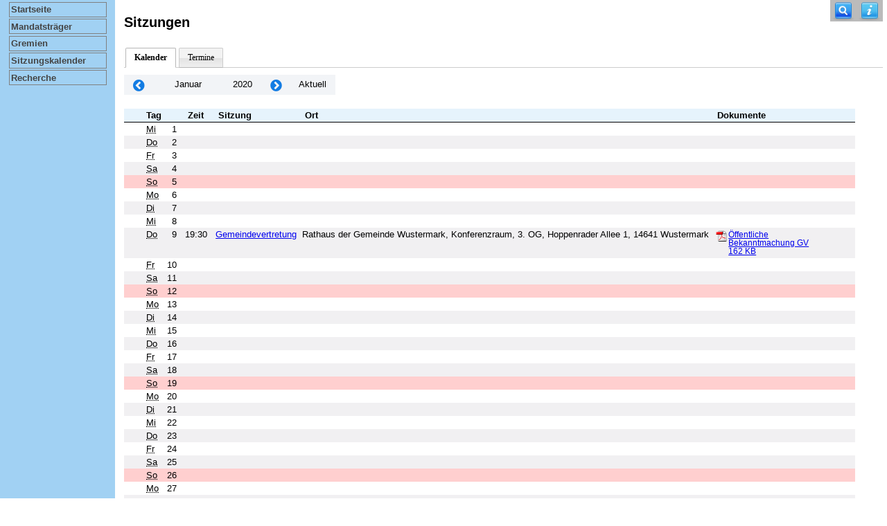

--- FILE ---
content_type: text/html; charset=UTF-8
request_url: https://ratsinfo.wustermark.de/si0040.php?__cjahr=2020&__cmonat=1&__canz=1&__cselect=0
body_size: 26917
content:
<!DOCTYPE HTML PUBLIC "-//W3C//DTD HTML 4.01 Transitional//EN" "http://www.w3.org/TR/html4/loose.dtd"><html lang="de"><head><meta http-equiv="Expires" content="Mon, 26 Jul 1997 05:00:00"><meta http-equiv="cache-control" content="no-cache"><meta http-equiv="content-type" content="text/html; charset=UTF-8"><meta http-equiv="description" content="Diese Seite enth&auml;lt eine kalendarische &Uuml;bersicht der Sitzungstermine f&uuml;r einen Monat."><meta http-equiv="content-language" content="de"><meta name="Generator" content="Somacos GmbH & Co. KG,http://www.somacos.de, SessionNet Version 4.7.4 bi (Layout 3)"><meta name="sessionnet" content="1"><link 
 id="smcglobalstyles3" rel="stylesheet" type="text/css" media="screen" href="css/styles3.css"><link 
 id="smcglobalstylesp" rel="stylesheet" type="text/css" media="screen" href="css/stylesp.css"><link 
 id="smcglobalstyles" rel="stylesheet" type="text/css" media="screen" href="css/styles.css"><link 
 id="smcglobalstylesvh" rel="stylesheet" type="text/css" media="screen" href="css/stylesv.css"><link 
 id="smcglobalstylesfont1" rel="stylesheet" type="text/css" media="screen" href="ext/font-awesome/css/font-awesome.min.css"><link 
 id="smcglobalstylesuser" rel="stylesheet" type="text/css" media="screen" href="css/_styles.css"><link 
 id="smcglobalstylesx" rel="stylesheet" type="text/css" media="screen" href="css/stylesx.css"><link 
 id="smcglobalprintstyles" rel="stylesheet" type="text/css" media="print" href="css/printstyles.css"><link 
 id="smcglobalprintstylesuser" rel="stylesheet" type="text/css" media="print" href="css/_printstyles.css"><link rel="shortcut icon" href="im/browser.ico" type="image/x-icon"><link rel="apple-touch-icon" href="im/somacos57.png" ><link rel="help" href="yhelp1.php" title="Hilfe" ><link rel="start" href="infobi.php" title="Startseite" ><title>Sitzungen</title>
<script type="text/javascript">var smcGLOBAL_FUNCTION_STATUS_LOGON = 1;var smcStatus_Logon = false;</script>
<script type="text/javascript" src="js/smcjquery_min.js"></script><script type="text/javascript" src="yjavascript.js"></script><script type="text/javascript" src="js/smcmvc1.js"></script><script type="text/javascript" src="shopjavascript.js"></script>
</head><body class="smc_body" ><div id="smclayout" class="smclayout smc_page_si0040_layout"><!-- start smclayout --><a name="top"></a><!-- Start smcnavigation --><div id="smcnavigation" title="Die Navigation enth&auml;lt Verweise zu den grundlegenden Funktionen von SessionNet."><div id="smcnavigation_content"  class="smcnoprint"><p class="smchidden"><a class="smchidden" href="#smccontent">zum Inhalt</a> | <a class="smchidden" href="#smcnavigation">ab Navigation</a> | <a class="smchidden" href="#smccontextmenu1">zum Seitenmen&uuml;</a> | <a class="smchidden" href="yhelp2.php">Hilfe zur Bedienung</a></p><ul><li class="smcuser_nav_startseite"><a href="infobi.php" title="Hier gelangen Sie zur Startseite dieser Webanwendung. " class="smcuser_nav_startseite" >Startseite</a></li><li class="smcuser_nav_mandatstraeger"><a href="kp0041.php" title="Diese Seite listet die Personen, die im Sitzungsdienst als Mitglieder registriert sind, auf. Als Filter dienen neben den Anfangsbuchstaben der Nachnamen die Zeitr&auml;ume. " class="smcuser_nav_mandatstraeger" >Mandatstr&auml;ger</a></li><li class="smcuser_nav_gremien"><a href="gr0040.php" title="Diese Seite zeigt eine Liste der Gremien, f&uuml;r die im Sitzungsdienst Informationen verwaltet werden. Als Filter stehen die Zeitr&auml;ume zur Verf&uuml;gung. " class="smcuser_nav_gremien" >Gremien</a></li><li class="smcuser_nav_sitzungskalender"><a href="si0040.php" title="Diese Seite enth&auml;lt eine kalendarische &Uuml;bersicht der Sitzungstermine f&uuml;r einen Monat. " class="smcuser_nav_sitzungskalender" >Sitzungskalender</a></li><li class="smcuser_nav_recherche"><a href="suchen01.php" title="Diese Art der Recherche durchsucht die im Sitzungsdienst erfassten Betrefftexte zu Vorlagen und Tagesordnungspunkten. " class="smcuser_nav_recherche" >Recherche</a></li></ul></div><!-- Ende smcnavigation --></div><div id="smccontent" class="smccontent  smc_page_si0040_content"><!-- start smccontent --><a name="jumpinhalt"></a><a name="jumpcontext"></a>
<div id="smccontenthead" class="smcdropdown smcnoprint"><ul>
<li class="smcsearchlink"><a href="suchen01.php"  title="Recherche"></a></li><li class="smchelplink"><a href="yhelp1.php"  target="_blank" title="Hilfe anzeigen"></a></li></ul></div><h1 class="smc_h1">Sitzungen</h1><div id="smcuitab" class="smcnoprint"><ul><li class="smcselected"><a href="si0040.php" title="Diese Seite enth&auml;lt eine kalendarische &Uuml;bersicht der Sitzungstermine f&uuml;r einen Monat. " >Kalender</a></li><li><a href="si0046.php" title="Diese Seite enth&auml;lt eine kompakte &Uuml;bersicht der Sitzungstermine. Sie enth&auml;lt die M&ouml;glichkeit, verschiedene Zeitr&auml;ume f&uuml;r die Sitzungsdarstellung zu w&auml;hlen. " >Termine</a></li></ul></div><div id="smcfiltermenu" class="smckalendermenu smcnoprint"><ul><li><a href="si0040.php?__cjahr=2019&amp;__cmonat=12&amp;__canz=1&amp;__cselect=0" title="Jahr: 2019 Monat: 12 " class="smcfiltermenuprev" ><i class="fa fa-chevron-circle-left smcfontawesome"></i></a></li><li><a href="#" title="Jahr: 2026 Monat: 1 " class="smcfiltermenumonth" >Januar</a><ul class="smcfiltermenumonth"><li><a href="si0040.php?__cjahr=2020&amp;__cmonat=1&amp;__canz=1&amp;__cselect=0" title="Jahr: 2020 Monat: 1 " class="smcfiltermenumonth" >Januar</a></li><li><a href="si0040.php?__cjahr=2020&amp;__cmonat=2&amp;__canz=1&amp;__cselect=0" title="Jahr: 2020 Monat: 2 " class="smcfiltermenumonth" >Februar</a></li><li><a href="si0040.php?__cjahr=2020&amp;__cmonat=3&amp;__canz=1&amp;__cselect=0" title="Jahr: 2020 Monat: 3 " class="smcfiltermenumonth" >M&auml;rz</a></li><li><a href="si0040.php?__cjahr=2020&amp;__cmonat=4&amp;__canz=1&amp;__cselect=0" title="Jahr: 2020 Monat: 4 " class="smcfiltermenumonth" >April</a></li><li><a href="si0040.php?__cjahr=2020&amp;__cmonat=5&amp;__canz=1&amp;__cselect=0" title="Jahr: 2020 Monat: 5 " class="smcfiltermenumonth" >Mai</a></li><li><a href="si0040.php?__cjahr=2020&amp;__cmonat=6&amp;__canz=1&amp;__cselect=0" title="Jahr: 2020 Monat: 6 " class="smcfiltermenumonth" >Juni</a></li><li><a href="si0040.php?__cjahr=2020&amp;__cmonat=7&amp;__canz=1&amp;__cselect=0" title="Jahr: 2020 Monat: 7 " class="smcfiltermenumonth" >Juli</a></li><li><a href="si0040.php?__cjahr=2020&amp;__cmonat=8&amp;__canz=1&amp;__cselect=0" title="Jahr: 2020 Monat: 8 " class="smcfiltermenumonth" >August</a></li><li><a href="si0040.php?__cjahr=2020&amp;__cmonat=9&amp;__canz=1&amp;__cselect=0" title="Jahr: 2020 Monat: 9 " class="smcfiltermenumonth" >September</a></li><li><a href="si0040.php?__cjahr=2020&amp;__cmonat=10&amp;__canz=1&amp;__cselect=0" title="Jahr: 2020 Monat: 10 " class="smcfiltermenumonth" >Oktober</a></li><li><a href="si0040.php?__cjahr=2020&amp;__cmonat=11&amp;__canz=1&amp;__cselect=0" title="Jahr: 2020 Monat: 11 " class="smcfiltermenumonth" >November</a></li><li><a href="si0040.php?__cjahr=2020&amp;__cmonat=12&amp;__canz=1&amp;__cselect=0" title="Jahr: 2020 Monat: 12 " class="smcfiltermenumonth" >Dezember</a></li></ul></li><li><a href="#" title="Jahr: 2020 Monat: 1 " class="smcfiltermenuyear" >2020</a><ul class="smcfiltermenuyear"><li><a href="si0040.php?__cjahr=2028&amp;__cmonat=1&amp;__canz=1&amp;__cselect=0" title="Jahr: 2028 Monat: 1 " class="smcfiltermenuyear" >2028</a></li><li><a href="si0040.php?__cjahr=2027&amp;__cmonat=1&amp;__canz=1&amp;__cselect=0" title="Jahr: 2027 Monat: 1 " class="smcfiltermenuyear" >2027</a></li><li class="smcfiltermenunow"><a href="si0040.php?__cjahr=2026&amp;__cmonat=1&amp;__canz=1&amp;__cselect=0" title="Jahr: 2026 Monat: 1 " class="smcfiltermenuyear smcfiltermenuyearnow" >2026</a></li><li><a href="si0040.php?__cjahr=2025&amp;__cmonat=1&amp;__canz=1&amp;__cselect=0" title="Jahr: 2025 Monat: 1 " class="smcfiltermenuyear" >2025</a></li><li><a href="si0040.php?__cjahr=2024&amp;__cmonat=1&amp;__canz=1&amp;__cselect=0" title="Jahr: 2024 Monat: 1 " class="smcfiltermenuyear" >2024</a></li><li><a href="si0040.php?__cjahr=2023&amp;__cmonat=1&amp;__canz=1&amp;__cselect=0" title="Jahr: 2023 Monat: 1 " class="smcfiltermenuyear" >2023</a></li><li><a href="si0040.php?__cjahr=2022&amp;__cmonat=1&amp;__canz=1&amp;__cselect=0" title="Jahr: 2022 Monat: 1 " class="smcfiltermenuyear" >2022</a></li><li><a href="si0040.php?__cjahr=2021&amp;__cmonat=1&amp;__canz=1&amp;__cselect=0" title="Jahr: 2021 Monat: 1 " class="smcfiltermenuyear" >2021</a></li><li class="smcfiltermenuselected"><a href="si0040.php?__cjahr=2020&amp;__cmonat=1&amp;__canz=1&amp;__cselect=0" title="Jahr: 2020 Monat: 1 " class="smcfiltermenuyear smcfiltermenuselected" >2020</a></li><li><a href="si0040.php?__cjahr=2019&amp;__cmonat=1&amp;__canz=1&amp;__cselect=0" title="Jahr: 2019 Monat: 1 " class="smcfiltermenuyear" >2019</a></li><li><a href="si0040.php?__cjahr=2018&amp;__cmonat=1&amp;__canz=1&amp;__cselect=0" title="Jahr: 2018 Monat: 1 " class="smcfiltermenuyear" >2018</a></li><li><a href="si0040.php?__cjahr=2017&amp;__cmonat=1&amp;__canz=1&amp;__cselect=0" title="Jahr: 2017 Monat: 1 " class="smcfiltermenuyear" >2017</a></li><li><a href="si0040.php?__cjahr=2016&amp;__cmonat=1&amp;__canz=1&amp;__cselect=0" title="Jahr: 2016 Monat: 1 " class="smcfiltermenuyear" >2016</a></li><li><a href="si0040.php?__cjahr=2015&amp;__cmonat=1&amp;__canz=1&amp;__cselect=0" title="Jahr: 2015 Monat: 1 " class="smcfiltermenuyear" >2015</a></li></ul></li><li><a href="si0040.php?__cjahr=2020&amp;__cmonat=2&amp;__canz=1&amp;__cselect=0" title="Jahr: 2020 Monat: 2 " class="smcfiltermenunext" ><i class="fa fa-chevron-circle-right smcfontawesome"></i></a></li><li><a href="si0040.php?__cjahr=2026&amp;__cmonat=1&amp;__canz=1&amp;__cselect=0" title="Monat: Aktuell " class="smcfiltermenunow" >Aktuell</a></li></ul></div>
<table id="smc_page_si0040_contenttable1" class="smccontenttable smc_page_si0040_contenttable" cellspacing="0" cellpadding="0" summary="Inhalt der Tabelle: Sitzungen und Termine: Januar 2020"><thead><tr><th class="smc_th">&nbsp;</th><th class="smc_th" colspan="2">Tag</th><th class="smc_th smc_field_yytime">Zeit</th><th class="smc_th smc_field_silink">Sitzung</th><th class="smc_th smc_field_siort">Ort</th><th class="smc_th smc_field_docs2 smcnoprint smc_databox_po_none smc_databox_la_block">Dokumente&nbsp;</th><th class="smc_th smc_field_yytime smcnoprint">&nbsp;</th></tr></thead><tbody>
<tr valign="top"  class="smcrow1"><td  class="smcrow1">&nbsp;</td><td class="smc_fct_daytext">&nbsp;<abbr title="Mittwoch ">Mi</abbr>&nbsp;</td><td class="smc_fct_day">1&nbsp;</td><td class="smcnowrap smc_field_yytime">&nbsp;</td><td class="smc_td smc_field_silink">&nbsp;</td><td class="smc_td smc_field_siort  smc_db_s80">&nbsp;</td><td  class="smcnoprint">&nbsp;</td><td class="smc_td smc_field_rss">&nbsp;</td></tr>
<tr valign="top"  class="smcrow2"><td  class="smcrow2">&nbsp;</td><td class="smc_fct_daytext">&nbsp;<abbr title="Donnerstag ">Do</abbr>&nbsp;</td><td class="smc_fct_day">2&nbsp;</td><td class="smcnowrap smc_field_yytime">&nbsp;</td><td class="smc_td smc_field_silink">&nbsp;</td><td class="smc_td smc_field_siort  smc_db_s80">&nbsp;</td><td  class="smcnoprint">&nbsp;</td><td class="smc_td smc_field_rss">&nbsp;</td></tr>
<tr valign="top"  class="smcrow1"><td  class="smcrow1">&nbsp;</td><td class="smc_fct_daytext">&nbsp;<abbr title="Freitag ">Fr</abbr>&nbsp;</td><td class="smc_fct_day">3&nbsp;</td><td class="smcnowrap smc_field_yytime">&nbsp;</td><td class="smc_td smc_field_silink">&nbsp;</td><td class="smc_td smc_field_siort  smc_db_s80">&nbsp;</td><td  class="smcnoprint">&nbsp;</td><td class="smc_td smc_field_rss">&nbsp;</td></tr>
<tr valign="top"  class="smcrow2"><td  class="smcrow2">&nbsp;</td><td class="smc_fct_daytext">&nbsp;<abbr title="Samstag ">Sa</abbr>&nbsp;</td><td class="smc_fct_day">4&nbsp;</td><td class="smcnowrap smc_field_yytime">&nbsp;</td><td class="smc_td smc_field_silink">&nbsp;</td><td class="smc_td smc_field_siort  smc_db_s80">&nbsp;</td><td  class="smcnoprint">&nbsp;</td><td class="smc_td smc_field_rss">&nbsp;</td></tr>
<tr valign="top"  class="smcrow7"><td  class="smcrow7">&nbsp;</td><td class="smc_fct_daytext">&nbsp;<abbr title="Sonntag ">So</abbr>&nbsp;</td><td class="smc_fct_day">5&nbsp;</td><td class="smcnowrap smc_field_yytime">&nbsp;</td><td class="smc_td smc_field_silink">&nbsp;</td><td class="smc_td smc_field_siort  smc_db_s80">&nbsp;</td><td  class="smcnoprint">&nbsp;</td><td class="smc_td smc_field_rss">&nbsp;</td></tr>
<tr valign="top"  class="smcrow1"><td  class="smcrow1">&nbsp;</td><td class="smc_fct_daytext">&nbsp;<abbr title="Montag ">Mo</abbr>&nbsp;</td><td class="smc_fct_day">6&nbsp;</td><td class="smcnowrap smc_field_yytime">&nbsp;</td><td class="smc_td smc_field_silink">&nbsp;</td><td class="smc_td smc_field_siort  smc_db_s80">&nbsp;</td><td  class="smcnoprint">&nbsp;</td><td class="smc_td smc_field_rss">&nbsp;</td></tr>
<tr valign="top"  class="smcrow2"><td  class="smcrow2">&nbsp;</td><td class="smc_fct_daytext">&nbsp;<abbr title="Dienstag ">Di</abbr>&nbsp;</td><td class="smc_fct_day">7&nbsp;</td><td class="smcnowrap smc_field_yytime">&nbsp;</td><td class="smc_td smc_field_silink">&nbsp;</td><td class="smc_td smc_field_siort  smc_db_s80">&nbsp;</td><td  class="smcnoprint">&nbsp;</td><td class="smc_td smc_field_rss">&nbsp;</td></tr>
<tr valign="top"  class="smcrow1"><td  class="smcrow1">&nbsp;</td><td class="smc_fct_daytext">&nbsp;<abbr title="Mittwoch ">Mi</abbr>&nbsp;</td><td class="smc_fct_day">8&nbsp;</td><td class="smcnowrap smc_field_yytime">&nbsp;</td><td class="smc_td smc_field_silink">&nbsp;</td><td class="smc_td smc_field_siort  smc_db_s80">&nbsp;</td><td  class="smcnoprint">&nbsp;</td><td class="smc_td smc_field_rss">&nbsp;</td></tr>
<tr valign="top"  class="smcrow2 smcrowsi2"><td  class="smcrow2 smcrowsi2" title=""><img src="im/e.gif" class="smcimg16" alt="" ></td><td class="smc_fct_daytext">&nbsp;<abbr title="Donnerstag ">Do</abbr>&nbsp;</td><td class="smc_fct_day">9&nbsp;</td><td class="smcnowrap smc_field_yytime">19:30&nbsp;</td><td class="smc_td smc_field_silink"><a href="to0040.php?__ksinr=668" title="Details anzeigen: Gemeindevertretung 09.01.2020 " class="smc_doc smc_datatype_si" >Gemeindevertretung</a><!--SMCINFO:si.bi.1.4.1.1.1.1.3 --></td><td class="smc_td smc_field_siort  smc_db_s80">Rathaus der Gemeinde Wustermark, Konferenzraum, 3. OG, Hoppenrader Allee 1, 14641 Wustermark</td><td  class="smcnoprint"><table class="smcdocbox smcdocboxright"  summary="Tabelle enth&auml;lt zum aufgerufenen Element zugeordnete Dokumente und damit verbundene Aktionen."><thead><tr><th>Dokumenttyp</th><th>Bezeichnung</th><th>Aktionen</th></tr></thead><tbody><tr><td class="smc_doc"><a href="getfile.php?id=26377&amp;type=do&amp;" title="Öffentliche Bekanntmachung GV " target="_blank" ><img src="im/pdf.gif" class="smcimg16 smcimgdoc" alt="Dokument anzeigen: Öffentliche Bekanntmachung GV&nbsp;Dateigr&ouml;sse: 162&nbsp;KB " title="Dokument anzeigen: Öffentliche Bekanntmachung GV&nbsp;Dateigr&ouml;sse: 162&nbsp;KB " ></a></td><td class="smc_doc smcdocname smcdocname1" title="Öffentliche Bekanntmachung GV&nbsp;Dateigr&ouml;sse: 162&nbsp;KB "><a href="getfile.php?id=26377&amp;type=do&amp;" title="Öffentliche Bekanntmachung GV " target="_blank" >Öffentliche Bekanntmachung GV <span class="smcwrapsmall smcdosize" title="Dateigr&ouml;&szlig;e">162&nbsp;KB </span></a></td><td class="smc_doc smcdocfunktionen"></td></tr></tbody></table></td><td class="smc_td smc_field_rss">&nbsp;</td></tr>
<tr valign="top"  class="smcrow1"><td  class="smcrow1">&nbsp;</td><td class="smc_fct_daytext">&nbsp;<abbr title="Freitag ">Fr</abbr>&nbsp;</td><td class="smc_fct_day">10&nbsp;</td><td class="smcnowrap smc_field_yytime">&nbsp;</td><td class="smc_td smc_field_silink">&nbsp;</td><td class="smc_td smc_field_siort  smc_db_s80">&nbsp;</td><td  class="smcnoprint">&nbsp;</td><td class="smc_td smc_field_rss">&nbsp;</td></tr>
<tr valign="top"  class="smcrow2"><td  class="smcrow2">&nbsp;</td><td class="smc_fct_daytext">&nbsp;<abbr title="Samstag ">Sa</abbr>&nbsp;</td><td class="smc_fct_day">11&nbsp;</td><td class="smcnowrap smc_field_yytime">&nbsp;</td><td class="smc_td smc_field_silink">&nbsp;</td><td class="smc_td smc_field_siort  smc_db_s80">&nbsp;</td><td  class="smcnoprint">&nbsp;</td><td class="smc_td smc_field_rss">&nbsp;</td></tr>
<tr valign="top"  class="smcrow7"><td  class="smcrow7">&nbsp;</td><td class="smc_fct_daytext">&nbsp;<abbr title="Sonntag ">So</abbr>&nbsp;</td><td class="smc_fct_day">12&nbsp;</td><td class="smcnowrap smc_field_yytime">&nbsp;</td><td class="smc_td smc_field_silink">&nbsp;</td><td class="smc_td smc_field_siort  smc_db_s80">&nbsp;</td><td  class="smcnoprint">&nbsp;</td><td class="smc_td smc_field_rss">&nbsp;</td></tr>
<tr valign="top"  class="smcrow1"><td  class="smcrow1">&nbsp;</td><td class="smc_fct_daytext">&nbsp;<abbr title="Montag ">Mo</abbr>&nbsp;</td><td class="smc_fct_day">13&nbsp;</td><td class="smcnowrap smc_field_yytime">&nbsp;</td><td class="smc_td smc_field_silink">&nbsp;</td><td class="smc_td smc_field_siort  smc_db_s80">&nbsp;</td><td  class="smcnoprint">&nbsp;</td><td class="smc_td smc_field_rss">&nbsp;</td></tr>
<tr valign="top"  class="smcrow2"><td  class="smcrow2">&nbsp;</td><td class="smc_fct_daytext">&nbsp;<abbr title="Dienstag ">Di</abbr>&nbsp;</td><td class="smc_fct_day">14&nbsp;</td><td class="smcnowrap smc_field_yytime">&nbsp;</td><td class="smc_td smc_field_silink">&nbsp;</td><td class="smc_td smc_field_siort  smc_db_s80">&nbsp;</td><td  class="smcnoprint">&nbsp;</td><td class="smc_td smc_field_rss">&nbsp;</td></tr>
<tr valign="top"  class="smcrow1"><td  class="smcrow1">&nbsp;</td><td class="smc_fct_daytext">&nbsp;<abbr title="Mittwoch ">Mi</abbr>&nbsp;</td><td class="smc_fct_day">15&nbsp;</td><td class="smcnowrap smc_field_yytime">&nbsp;</td><td class="smc_td smc_field_silink">&nbsp;</td><td class="smc_td smc_field_siort  smc_db_s80">&nbsp;</td><td  class="smcnoprint">&nbsp;</td><td class="smc_td smc_field_rss">&nbsp;</td></tr>
<tr valign="top"  class="smcrow2"><td  class="smcrow2">&nbsp;</td><td class="smc_fct_daytext">&nbsp;<abbr title="Donnerstag ">Do</abbr>&nbsp;</td><td class="smc_fct_day">16&nbsp;</td><td class="smcnowrap smc_field_yytime">&nbsp;</td><td class="smc_td smc_field_silink">&nbsp;</td><td class="smc_td smc_field_siort  smc_db_s80">&nbsp;</td><td  class="smcnoprint">&nbsp;</td><td class="smc_td smc_field_rss">&nbsp;</td></tr>
<tr valign="top"  class="smcrow1"><td  class="smcrow1">&nbsp;</td><td class="smc_fct_daytext">&nbsp;<abbr title="Freitag ">Fr</abbr>&nbsp;</td><td class="smc_fct_day">17&nbsp;</td><td class="smcnowrap smc_field_yytime">&nbsp;</td><td class="smc_td smc_field_silink">&nbsp;</td><td class="smc_td smc_field_siort  smc_db_s80">&nbsp;</td><td  class="smcnoprint">&nbsp;</td><td class="smc_td smc_field_rss">&nbsp;</td></tr>
<tr valign="top"  class="smcrow2"><td  class="smcrow2">&nbsp;</td><td class="smc_fct_daytext">&nbsp;<abbr title="Samstag ">Sa</abbr>&nbsp;</td><td class="smc_fct_day">18&nbsp;</td><td class="smcnowrap smc_field_yytime">&nbsp;</td><td class="smc_td smc_field_silink">&nbsp;</td><td class="smc_td smc_field_siort  smc_db_s80">&nbsp;</td><td  class="smcnoprint">&nbsp;</td><td class="smc_td smc_field_rss">&nbsp;</td></tr>
<tr valign="top"  class="smcrow7"><td  class="smcrow7">&nbsp;</td><td class="smc_fct_daytext">&nbsp;<abbr title="Sonntag ">So</abbr>&nbsp;</td><td class="smc_fct_day">19&nbsp;</td><td class="smcnowrap smc_field_yytime">&nbsp;</td><td class="smc_td smc_field_silink">&nbsp;</td><td class="smc_td smc_field_siort  smc_db_s80">&nbsp;</td><td  class="smcnoprint">&nbsp;</td><td class="smc_td smc_field_rss">&nbsp;</td></tr>
<tr valign="top"  class="smcrow1"><td  class="smcrow1">&nbsp;</td><td class="smc_fct_daytext">&nbsp;<abbr title="Montag ">Mo</abbr>&nbsp;</td><td class="smc_fct_day">20&nbsp;</td><td class="smcnowrap smc_field_yytime">&nbsp;</td><td class="smc_td smc_field_silink">&nbsp;</td><td class="smc_td smc_field_siort  smc_db_s80">&nbsp;</td><td  class="smcnoprint">&nbsp;</td><td class="smc_td smc_field_rss">&nbsp;</td></tr>
<tr valign="top"  class="smcrow2"><td  class="smcrow2">&nbsp;</td><td class="smc_fct_daytext">&nbsp;<abbr title="Dienstag ">Di</abbr>&nbsp;</td><td class="smc_fct_day">21&nbsp;</td><td class="smcnowrap smc_field_yytime">&nbsp;</td><td class="smc_td smc_field_silink">&nbsp;</td><td class="smc_td smc_field_siort  smc_db_s80">&nbsp;</td><td  class="smcnoprint">&nbsp;</td><td class="smc_td smc_field_rss">&nbsp;</td></tr>
<tr valign="top"  class="smcrow1"><td  class="smcrow1">&nbsp;</td><td class="smc_fct_daytext">&nbsp;<abbr title="Mittwoch ">Mi</abbr>&nbsp;</td><td class="smc_fct_day">22&nbsp;</td><td class="smcnowrap smc_field_yytime">&nbsp;</td><td class="smc_td smc_field_silink">&nbsp;</td><td class="smc_td smc_field_siort  smc_db_s80">&nbsp;</td><td  class="smcnoprint">&nbsp;</td><td class="smc_td smc_field_rss">&nbsp;</td></tr>
<tr valign="top"  class="smcrow2"><td  class="smcrow2">&nbsp;</td><td class="smc_fct_daytext">&nbsp;<abbr title="Donnerstag ">Do</abbr>&nbsp;</td><td class="smc_fct_day">23&nbsp;</td><td class="smcnowrap smc_field_yytime">&nbsp;</td><td class="smc_td smc_field_silink">&nbsp;</td><td class="smc_td smc_field_siort  smc_db_s80">&nbsp;</td><td  class="smcnoprint">&nbsp;</td><td class="smc_td smc_field_rss">&nbsp;</td></tr>
<tr valign="top"  class="smcrow1"><td  class="smcrow1">&nbsp;</td><td class="smc_fct_daytext">&nbsp;<abbr title="Freitag ">Fr</abbr>&nbsp;</td><td class="smc_fct_day">24&nbsp;</td><td class="smcnowrap smc_field_yytime">&nbsp;</td><td class="smc_td smc_field_silink">&nbsp;</td><td class="smc_td smc_field_siort  smc_db_s80">&nbsp;</td><td  class="smcnoprint">&nbsp;</td><td class="smc_td smc_field_rss">&nbsp;</td></tr>
<tr valign="top"  class="smcrow2"><td  class="smcrow2">&nbsp;</td><td class="smc_fct_daytext">&nbsp;<abbr title="Samstag ">Sa</abbr>&nbsp;</td><td class="smc_fct_day">25&nbsp;</td><td class="smcnowrap smc_field_yytime">&nbsp;</td><td class="smc_td smc_field_silink">&nbsp;</td><td class="smc_td smc_field_siort  smc_db_s80">&nbsp;</td><td  class="smcnoprint">&nbsp;</td><td class="smc_td smc_field_rss">&nbsp;</td></tr>
<tr valign="top"  class="smcrow7"><td  class="smcrow7">&nbsp;</td><td class="smc_fct_daytext">&nbsp;<abbr title="Sonntag ">So</abbr>&nbsp;</td><td class="smc_fct_day">26&nbsp;</td><td class="smcnowrap smc_field_yytime">&nbsp;</td><td class="smc_td smc_field_silink">&nbsp;</td><td class="smc_td smc_field_siort  smc_db_s80">&nbsp;</td><td  class="smcnoprint">&nbsp;</td><td class="smc_td smc_field_rss">&nbsp;</td></tr>
<tr valign="top"  class="smcrow1"><td  class="smcrow1">&nbsp;</td><td class="smc_fct_daytext">&nbsp;<abbr title="Montag ">Mo</abbr>&nbsp;</td><td class="smc_fct_day">27&nbsp;</td><td class="smcnowrap smc_field_yytime">&nbsp;</td><td class="smc_td smc_field_silink">&nbsp;</td><td class="smc_td smc_field_siort  smc_db_s80">&nbsp;</td><td  class="smcnoprint">&nbsp;</td><td class="smc_td smc_field_rss">&nbsp;</td></tr>
<tr valign="top"  class="smcrow2"><td  class="smcrow2">&nbsp;</td><td class="smc_fct_daytext">&nbsp;<abbr title="Dienstag ">Di</abbr>&nbsp;</td><td class="smc_fct_day">28&nbsp;</td><td class="smcnowrap smc_field_yytime">&nbsp;</td><td class="smc_td smc_field_silink">&nbsp;</td><td class="smc_td smc_field_siort  smc_db_s80">&nbsp;</td><td  class="smcnoprint">&nbsp;</td><td class="smc_td smc_field_rss">&nbsp;</td></tr>
<tr valign="top"  class="smcrow1"><td  class="smcrow1">&nbsp;</td><td class="smc_fct_daytext">&nbsp;<abbr title="Mittwoch ">Mi</abbr>&nbsp;</td><td class="smc_fct_day">29&nbsp;</td><td class="smcnowrap smc_field_yytime">&nbsp;</td><td class="smc_td smc_field_silink">&nbsp;</td><td class="smc_td smc_field_siort  smc_db_s80">&nbsp;</td><td  class="smcnoprint">&nbsp;</td><td class="smc_td smc_field_rss">&nbsp;</td></tr>
<tr valign="top"  class="smcrow2"><td  class="smcrow2">&nbsp;</td><td class="smc_fct_daytext">&nbsp;<abbr title="Donnerstag ">Do</abbr>&nbsp;</td><td class="smc_fct_day">30&nbsp;</td><td class="smcnowrap smc_field_yytime">&nbsp;</td><td class="smc_td smc_field_silink">&nbsp;</td><td class="smc_td smc_field_siort  smc_db_s80">&nbsp;</td><td  class="smcnoprint">&nbsp;</td><td class="smc_td smc_field_rss">&nbsp;</td></tr>
<tr valign="top"  class="smcrow1"><td  class="smcrow1">&nbsp;</td><td class="smc_fct_daytext">&nbsp;<abbr title="Freitag ">Fr</abbr>&nbsp;</td><td class="smc_fct_day">31&nbsp;</td><td class="smcnowrap smc_field_yytime">&nbsp;</td><td class="smc_td smc_field_silink">&nbsp;</td><td class="smc_td smc_field_siort  smc_db_s80">&nbsp;</td><td  class="smcnoprint">&nbsp;</td><td class="smc_td smc_field_rss">&nbsp;</td></tr></tbody></table><div id="smcfooter"><div id="smcmenubottom" title="Diese Men&uuml;leiste enth&auml;lt Funktionen f&uuml;r die Steuerung der aktuellen Seite."><ul><li>&nbsp;letzte &Auml;nderung:&nbsp;17.09.2024</li><li class="smcseitenanfang"><a href="#top" title="Seitenanfang anzeigen " >Seitenanfang</a></li></ul></div><div id="smcsomacosinfo"><small class="smc_small"><span lang="en">Software: </span><a class="smc_small" href="http://www.somacos.de/de/sitzungsdienst/session.html" target="_blank" title="Zum Hersteller dieser Sitzungsdienst-Software: Somacos GmbH &amp; Co. KG - in einem neuen Browserfenster">Sitzungsdienst</a>&nbsp;<a class="smc_small" href="http://www.somacos.de/de/sitzungsdienst/session.html" target="_blank" title="Zum Hersteller dieser Sitzungsdienst-Software: Somacos GmbH &amp; Co. KG - in einem neuen Browserfenster"><span lang="en">Session</span></a></small></div></div><!-- ende smccontent --></div><!-- ende smclayout --></div>
<script type="text/javascript">
function smcIsWriteUserSettings(){return false;}function smcGlobalDebug(){return false;}function smcGlobalPENR()
{
		return -3;
}
function smcGlobalPNID()
{
		return 0;
}
function smcGlobal_WRITEDB_BOXPOSITION()
{
		return 1;
}
function smcGlobal_WRITEDB_BOXPOSITION_DELETE()
{
		return 2;
}
function smcGlobal_WRITEDB_BOXPROPERTY()
{
		return 3;
}
function smcGlobal_WRITEDB_PAGECONTROL()
{
		return 10;
}
function smcGlobal_WRITEDB_NUCONTROL()
{
		return 50;
}
function smcGlobal_WRITEDB_TESTAJAX()
{
		return 1000;
}
function smcGlobal_USER_SETSV()
{
		return 900;
}
function smcGlobal_WRITEDB_MYTAGS_DEFINITION()
{
		return 800;
}
function smcGlobal_WRITEDB_MYTAGS_ALLOCATION()
{
		return 801;
}
function smcGlobal_WRITEDB_MYTAGS_ALLOCATION_DELETE()
{
		return 802;
}
function smcGlobalGKI2()
{
		return '883718834';
}
function smcGlobal_AJAX_KEINRECHT()
{
		return 'ajax.0';
}
</script><!--SMCINFO:+getdbinfo.-syver --></body></html>

--- FILE ---
content_type: text/css
request_url: https://ratsinfo.wustermark.de/css/stylesp.css
body_size: 307
content:
/* version:417 */
/* steuerung f�r einzelne seiten/elemente */
/* diese datei darf nicht ver�ndert werden ! anpassungen nehmen sie in folgender datei vor: _styles.css */

/* 417 anwesenheit spalte art der Mitarbeit ausblenden */
#smclayout.smc_page_to0045_layout .smc_field_amname
{
	display:none;
}

--- FILE ---
content_type: text/css
request_url: https://ratsinfo.wustermark.de/css/printstyles.css
body_size: 3005
content:
/* Steuerung der Druckausgabe */
/* Diese Datei darf nicht ver�ndert werden ! Anpassungen nehmen Sie in folgender Datei vor: _printstyles.css */
body
{
	background-color:white;
    font-family:verdana,arial,helvetica;
	font-size:11px;
	margin-left:0px;
	margin-right:0px;
	margin-top:5px;
}
table
{
    font-family: verdana,arial,helvetica;
}
tr
{
	vertical-align:top;
}
td
{
	text-align: left;
	font-size:11px;
	vertical-align:top;
	padding: 2px
}
p
{
	padding-top: 4px;
	padding-bottom: 0px;
}

.pagebefore
{
	page-break-before:auto;
}
.pageafter
{
	page-break-after:auto;
}
		
a
{
	text-decoration: none;
	color: black;
}


th.smc_th
{
	border-bottom:1px solid #000000;
	text-align:left;
}
th.smc_th3
{
	text-align:left;
	font-weight:normal;
}
tr.smc_tr
{
	vertical-align:top;
}
h1.smc_h1
{
	font-size:1.75em;
}
h2.smc_h2
{
	font-size:1.5em;
}
h3.smc_h3
{
	padding-top:14px;
	padding-bottom:0;
	font-size:1.25em;
}
h4.smc_h4
{
	font-size:1.20em;
}

#smccontextmenu,.smccontextmenu,.smccontextmenutop,.smccontextmenubottom
{
	display:none;
}
.smctop,.smchead
{
	display:none;
}
#smcnavigation,.smcnav,.smcnavhist
{
	display:none;
}
.smcfoot
{
	margin-top:20px;
	border-top:1px solid black;
}

/* Steuerelemente ausblenden */
.smcboxheadright,.smcboxheadrightfull
{
	display:none;
}


div.smccontenttable
{
	margin-bottom:20px;
}

.smctxtlink,.smcdocbox
{
	display:none;
}

.smcimg,.smcimg16,.smcimgjs
{
	display:none;
}
.smcform,.smcdocform
{
	display:none;
}
.smcdocument
{
	display:none;
}

.smcrow2
{
	background-color: #e0e0e0;
}
.smcrow7
{
	background-color: #c0c0c0;
}
.smcrowh
{
	background-color: #e0e0e0;
	font-size: 12px;
	font-weight: bold;
	text-align: center;
	text-decoration: none;
	border-bottom:1px solid gray;
}
.smcrows
{
	background-color:white;
	border-bottom:1px solid gray;
}

.smcinvisible
{
	display:none;
}
.smcnoprint
{
	display:none;
}
//463 RL Ausgabe in noprint-Bereichen erzwingen
.smcprintonly
{
	display:inline;
}
//
a.smc_small
{
	color: black;
	text-decoration:underline;
}
a.smc_small:visited
{
	color: black;
}

/* Filter-Liste */
.smcfilter
{
	margin-top:10px;
	margin-bottom:10px;
	padding-left:2px;
}
.smcfilter1
{
	padding-right:10px;
	font-weight:bold;
	font-size:80%;
}
.smcfilter2
{
	padding-right:10px;
}

/* Werkzeugleiste */
#smcworkcontainer,.smcworkfunction,.smcworkfunctiontext,.smcworkyes,.smcworkno
{
	display:none;
}

/* style definitions for documents */
p.msonormal, li.msonormal, div.msonormal, p.MsoNormal, li.MsoNormal, div.MsoNormal
{
	mso-style-parent:"";
	margin:0cm;
	margin-bottom:.0001pt;
	font-size:1em;
	mso-pagination:widow-orphan;
	font-family:tahoma,verdana,arial,"times new roman";
	mso-fareast-font-family:tahoma,verdana,arial,"times new roman";
}
.msoDel /* Markierung f�r auszublendenden Text */
{
	display:none;
}


--- FILE ---
content_type: application/javascript
request_url: https://ratsinfo.wustermark.de/yjavascript.js
body_size: 23797
content:
//417 statt yjavascript.php
//470//471 RL UTF-8 äöüß

var smcHttpRequest = false;
var smcFlagBrowserIE = false;
var smcFlagBrowserFF = false;
//470//467.23 RL RL:
var smcAjaxCharset = 'text/plain;charset=UTF-8';
//440 google initialisieren:
var google = false;
//470//467.23 RL:
var _baseurl = '';
//

var osmcClientInformations = null;

function smcGetClientInformations(strElement)
{
	this.lClientWidth = -1;
	this.lClientHeight = -1;
	this.strError = "";
	this.strClientInformations = "";

	if (window.innerWidth)
	{
		this.lClientWidth = window.innerWidth;
	}
	else if (document.body.clientWidth)
	{
		this.lClientWidth = document.body.clientWidth;
	}
	else if (document.body.clientWidth)
	{
		this.lClientWidth = document.body.clientWidth;
	}
	else if (screen.availWidth)
	{
		this.lClientWidth = screen.availWidth;
	}
	if (window.innerHeight)
	{
		this.lClientHeight = window.innerHeight;
	}
	else if (document.body.clientHeight)
	{
		this.lClientHeight = document.body.clientHeight;
	}
	else if (document.body.clientHeight)
	{
		this.lClientHeight = document.body.clientHeight;
	}
	else if (screen.availHeight)
	{
		this.lClientHeight = screen.availHeight;
	}
	
	this.strClientInformations = "Width:" + this.lClientWidth + " Height:" + this.lClientHeight;
	
	if (strElement != '')
	{
		if (document.getElementById(strElement))
		{
			document.getElementById(strElement).innerText = this.strClientInformations;
		}
		else
		{
			this.strError = "no element " + strElement;
			return false;
		}
	}
	return true;
}

function smcGetUrlContentToDiv(url,divname)
{
	smcHttpRequest = false;

	if (window.XMLHttpRequest)
	{
		// Mozilla, Safari,...
		smcHttpRequest = new XMLHttpRequest();
		smcFlagBrowserFF=true;
		smcFlagBrowserIE=false;
		if (smcHttpRequest.overrideMimeType)
		{
			smcHttpRequest.overrideMimeType('text/xml');
			// zu dieser Zeile siehe weiter unten
		}
	}
	else if (window.ActiveXObject)
	{	
		// IE
		smcFlagBrowserFF=false;
		smcFlagBrowserIE=true;
		try
		{
			smcHttpRequest = new ActiveXObject("Msxml2.XMLHTTP");
		}
		catch (e)
		{
			try
			{
				smcHttpRequest = new ActiveXObject("Microsoft.XMLHTTP");
			}
			catch (e)
			{
			}
		}
	}

	if (!smcHttpRequest)
	{
		//WriteLang()
		alert('AJAX-FEHLER: Kann keine XMLHTTP-Instanz erzeugen');
		return false;
	}
	//alert('URL:'+url);
	smcHttpRequest.open('GET', url, false);
	smcHttpRequest.onreadystatechange = smcAlertInhalt;
    //435
	if (smcAjaxCharset != '')
    {
        smcHttpRequest.setRequestHeader("Content-Type", smcAjaxCharset);  //"text/plain;charset=UTF-8"
        //smcHttpRequest.setRequestHeader('Content-Type', 'application/x-www-form-urlencoded; charset=UTF-8');
    }
    //
	smcHttpRequest.send(null);
	document.getElementById(divname).innerText = smcHttpRequest.responseText;
	return true;
}

function smcPostUrl(url) {
    return smcPostUrlAdvanced(url, false)
}

function smcPostUrlStatus(url) {
    //Vor Post SessionNet-Status abfragen:
    //471 RL neu
    if (!smcStatusRedirect()) {
        //alert("LOGON ERROR:");
        return false;
    }
    return smcPostUrlAdvanced(url, false)
}

function smcPostUrlAdvanced(url, flagStatusCodeAuswerten)
{
	var str_url_ergebnis = "test";
	smcHttpRequest = false;

	if (window.XMLHttpRequest)
	{
		// Mozilla, Safari,...
		smcHttpRequest = new XMLHttpRequest();
		smcFlagBrowserFF=true;
		smcFlagBrowserIE=false;
		if (smcHttpRequest.overrideMimeType)
		{
			smcHttpRequest.overrideMimeType('text/xml');
			// zu dieser Zeile siehe weiter unten
		}
	}
	else
	{
		if (window.ActiveXObject)
		{
			// IE
			smcFlagBrowserFF=false;
			smcFlagBrowserIE=true;
			try
			{
				smcHttpRequest = new ActiveXObject("Msxml2.XMLHTTP");
			}
			catch (e)
			{
				try
				{
					smcHttpRequest = new ActiveXObject("Microsoft.XMLHTTP");
				}
				catch (e)
				{
				}
			}
		}
	}
	if (!smcHttpRequest)
	{
		//WriteLang()
		alert('AJAX-FEHLER: Kann keine XMLHTTP-Instanz erzeugen');
		return false;
	}

	//GET und nicht POST!
	smcHttpRequest.open('GET', url, false);
	smcHttpRequest.onreadystatechange = smcAlertInhalt;
	//435
	if (smcAjaxCharset != '')
    {
        smcHttpRequest.setRequestHeader("Content-Type", smcAjaxCharset);  //"text/plain;charset=UTF-8"
        //smcHttpRequest.setRequestHeader('Content-Type', 'application/x-www-form-urlencoded; charset=UTF-8');
	}
	//
	smcHttpRequest.send(null);
	//alert('request wird gesendet');
	//470 RL:
	if (flagStatusCodeAuswerten) {
	    //nur Status liefern:
        return smcHttpRequest.status;
	}
	try
	{
		str_url_ergebnis = smcHttpRequest.responseText;
	}
	catch (e)
	{
		//WriteLang()
		//smcAlertDebug('AJAX-FEHLER: responseText 2');
	}
	return str_url_ergebnis;
}

function smcAlertInhalt()
{
    if (smcHttpRequest.readyState == 4)
    {
        if (smcHttpRequest.status == 200)
        {
			//alert(smcHttpRequest.responseText);
			//if(smcFlagBrowserIE==true) document.all.shopalert.innerText = smcHttpRequest.responseText;
			//if(smcFlagBrowserFF==true) document.getElementById('shopalert').innerHTML = smcHttpRequest.responseText;
			try
			{
			    var str_url_ergebnis = smcHttpRequest.responseText;
			}
			catch (e)
			{
				//WriteLang()
				//smcAlertDebug('AJAX-FEHLER: responseText 1');
				return '';
			}
			return str_url_ergebnis;
        }
		else
		{
            //WriteLang()
			smcAlertDebug('Bei dem Request ist ein Problem aufgetreten. Status:'+ smcHttpRequest.status);
        }
    }
    //440
    return "";
}

function smcGetRandom()
{
	return parseInt(Math.random() * 100000000);
}

var smccontent_marginLeft = '';
var smcnavigation_width = '';
var smcNavControl = 'smcnavcontrol';
var smcNavControl_content = 'smcnavigation_content';
var smcNavControl_min = 'smcnavcontrol_minimize';
var smcNavControl_max = 'smcnavcontrol_maximize';
var smcNavControl_max2 = 'smcnavcontrol_maxtemp';
var smcNavControl_boxfix = 'smcnavcontrol_boxfix';
var smcNavControl_flagStatic = 0;
var smcNavControl_flagFixed = 0;
var smcNavControl_backgroundColor = '';

function smcNavControl_teststatic()
{
	if (smcNavControl_flagStatic == 2)
	{
		smcNavControl_minimiert();
	}
}
function smcNavControl_minimiert()
{
	try
	{
		smcNavControl_flagStatic = 0;
		smcNavControl_flagFixed = 1;

		smcBoxMinimieren('smcnavigation');
		smcBoxMinimieren(smcNavControl_min);
		smcBoxMaximieren(smcNavControl_max);
		smcBoxMaximieren(smcNavControl_max2);
		smcBoxMaximieren(smcNavControl_boxfix);

		smcSwapCssFile('smcglobalstylesx','css/stylesc.css');
	}
	catch (e)
	{
	}
}

function smcNavControl_maximiert(flagStatic)
{
	try
	{
		smcNavControl_flagStatic = flagStatic;

		smcBoxMaximieren('smcnavigation');
		smcBoxMaximieren(smcNavControl_min);
		smcBoxMaximieren(smcNavControl_boxfix);
		smcBoxMinimieren(smcNavControl_max);
		smcBoxMinimieren(smcNavControl_max2);
	}
	catch (e)
	{
	}
}

function smcNavControl_horizontal()
{
	try
	{
		smcSwapCssFile('smcglobalstylesvh','css/stylesh.css');
	}
	catch (e)
	{
	}
}

function smcNavControl_vertikal()
{
	try
	{
		smcSwapCssFile('smcglobalstylesvh','css/stylesv.css');
	}
	catch (e)
	{
	}
}


function smcSwapCssFile(id,file)
{
	try
	{
		if (document.getElementById(id))
		{
			var styleId = document.getElementById(id);
			styleId.href = file;
			return true;
		}
	}
	catch (e)
	{
	}
	return false;
}

function smcChangeBackgroundColor(id,color)
{
	if (document.getElementById(id))
	{
		document.getElementById(id).style.backgroundColor = color;
	}
}

function writeDebug(strt)
{
	if (document.getElementById('smccontrolresults'))
	{
		document.getElementById('smccontrolresults').innerHTML = strt;
		document.getElementById('smccontrolresults').style.display = 'block';
	}
}

function smcWriteDebug(id,text)
{
	try
	{
		if (smcGlobalDebug())
		{
			if (document.getElementById(id))
			{
				document.getElementById(id).innerHTML = text;
				document.getElementById(id).style.display = 'block';
			}
			else
			{
				if (text != '') alert(text);
			}
		}
	}
	catch (e)
	{}
}

function smcAlertDebug(text)
{
	try
	{
		if (smcGlobalDebug())
		{
			alert(text);
		}
	}
	catch (e)
	{}
}

function smcIsAjaxCallOk(html) {

    //463 RL neu:

    if (html != '' && html != smcGlobal_AJAX_KEINRECHT() && html.length > 10) {
        return true;
    }
    return false;
}

function smcWriteBoxAjax(url, divid_data)
{
    //Rückgabe URL-Aufruf in Box ausgeben:
    //450 neu:
    if (document.getElementById(divid_data))
    {
        if (url != '')
        {
            var urlajax = _baseurl + url + '&ajax=2';
            smcPostUrl(urlajax);
            var html = smcAlertInhalt();
            //463 RL alt: if (html != '' && html != smcGlobal_AJAX_KEINRECHT())
            if (smcIsAjaxCallOk(html))
            {
                document.getElementById(divid_data).innerHTML = html;
                return true;
            }
        }
    }
    return false;
}

function smcWriteBoxAjaxAdvanced(url, divid_para, divid_data, errortext)
{
    
    //Rückgabe URL-Aufruf in Box ausgeben, Filter manipulieren:
    //460 RL neu:
    //alert('smcWriteBoxAjaxAdvanced:'+divid_para);
    if (document.getElementById(divid_para)) {
        var key = document.getElementById(divid_para).value;
        if (document.getElementById(divid_data)) {
            if (url != '') {
                var urlajax = _baseurl + url + key + '&ajax=2';
                smcPostUrl(urlajax);
                var html = smcAlertInhalt();
                //463 RL alt: if (html != '' && html != smcGlobal_AJAX_KEINRECHT())
                if (smcIsAjaxCallOk(html))
                {
                    try 
                    {
                        //RL: funktioniert nicht im IE8!
                        document.getElementById(divid_data).innerHTML = html;
                    }
                    catch (e)
                    {
                        document.getElementById(divid_data).outerHTML = errortext;
                        return false;
                    }
                    return true;
                }
            }
        }
    }
    return false;
}

function smcWriteBoxAjax2(url, divid_box, divid_data)
{
    //Rückgabe URL-Aufruf in Box ausgeben
    // Box.divid_box wird nur aktiviert wenn Boxinhalt ok ist
    // HTTP-Codes werden ausgewertet

    //470 RL neu

    if (document.getElementById(divid_box)) {
        if (document.getElementById(divid_data)) {
            if (url != '') {
                var status = smcPostUrlAdvanced(_baseurl + url + '&ajax=2', true);
                if (status == 200) {
                    //HTTP ok:
                    var html = smcAlertInhalt();
                    if (smcIsAjaxCallOk(html)) {
                        document.getElementById(divid_data).innerHTML = html;
                        smcBoxMaximieren(divid_box);
                        return true;
                    }
                }
            }
        }
    }
    return false;
}

function smcBoxMinimierenWrite(divname,divnr,field,boxid)
{
	if (smcBoxMinimieren(divname + divnr))
	{
		smcBoxMinimieren('smcboxhead_minimize' + divnr);
		smcBoxMaximieren('smcboxhead_maximize' + divnr);
		smcSetBoxOnOff(divname + divnr,2);
		var ergebnis = smcBoxPropertyDB(boxid,field,2);
		return ergebnis;
    }
    return false;
}
function smcBoxMaximierenWrite(divname,divnr,field,boxid)
{
	if (smcBoxMaximieren(divname + divnr))
	{
		smcBoxMinimieren('smcboxhead_maximize' + divnr);
		smcBoxMaximieren('smcboxhead_minimize' + divnr);
		smcSetBoxOnOff(divname + divnr,1);
		var ergebnis = smcBoxPropertyDB(boxid,field,1);
		return ergebnis;
    }
    return false;
}
function smcBoxMinimierenNoWrite(divname,divnr)
{
	if (smcBoxMinimieren(divname + divnr))
	{
		smcBoxMinimieren('smcboxhead_minimize' + divnr);
		smcBoxMaximieren('smcboxhead_maximize' + divnr);
		return true;
    }
    return false;
}

function smcBoxMaximierenNoWrite(divname,divnr)
{
	if (smcBoxMaximieren(divname + divnr))
	{
		smcBoxMinimieren('smcboxhead_maximize' + divnr);
		smcBoxMaximieren('smcboxhead_minimize' + divnr);
		return true;
    }
    return false;
}

function smcBoxMinimieren(divid)
{
	if (document.getElementById(divid))
	{
		document.getElementById(divid).style.display = 'none';
		return true;
	}
	return false;
}

function smcBoxMinimierenGeneric(divid, iAktuell, iStart, iEnde) 
{
    i = iStart;
    id = divid + i;

    while (i <= iEnde)
    {
        if (iAktuell == 0 || iAktuell != i)
        {
            smcBoxMinimieren(id);
        }
        i++;
        id = divid + i;
    }
    return true;
}

function smcBoxMinimierenHide(divid)
{
    //440 neu
    if (document.getElementById(divid))
    {
        var cn = document.getElementById(divid).className;
        document.getElementById(divid).className = cn.replace('show', 'hide');
        document.getElementById(divid).style.display = 'none';
        return true;
    }
    return false;
}

function smcBoxMinimierenGenericHide(divid, iAktuell, iStart, iEnde)
{
    i = iStart;
    id = divid + i;

    while (i <= iEnde)
    {
        if (iAktuell == 0 || iAktuell != i) {
            smcBoxMinimierenHide(id);
        }
        i++;
        id = divid + i;
    }
    return true;
}

function smcBoxMaximieren(divid)
{
	if (document.getElementById(divid))
	{
		document.getElementById(divid).style.display = 'block';
		return true;
	}
	return false;
}

function smcBoxMaximierenShow(divid)
{
	//440 neu
    if (document.getElementById(divid))
	{
	    var cn = document.getElementById(divid).className;
	    document.getElementById(divid).className = cn.replace('hide', 'show');
	    document.getElementById(divid).style.display = 'block';
		return true;
	}
	return false;
}

function smcBoxMinMaxByValue(value,divid,flagleer)
{
	if (value > 0)
	{
		if (flagleer > 0)
		{
			smcBoxMinimieren(divid + "_blank");
		}
		smcBoxMaximieren(divid);
	}
	else
	{
		smcBoxMinimieren(divid);
		if (flagleer > 0)
		{
			smcBoxMaximieren(divid + "_blank");
		}
	}
}

function smcBoxDeleteDB()
{
	var qs = '';

	qs += '__wcontrol=' + smcGlobal_WRITEDB_BOXPOSITION_DELETE();
	qs += '&__wsmc=' + smcGetRandom();
	qs += '&__wsec=' + smcGlobalGKI2();

	qs += '&__wpenr=' + smcGlobalPENR();
	qs += '&__wpnid=' + smcGlobalPNID();

	var url = 'yupdate.php?' + qs;

	//Ajax-Aufruf:
	var rueckgabe = smcPostUrl(url);

	//471 RL entfällt: writeDebug('<br>posturl=' + url + " : " + rueckgabe);

	return rueckgabe;
}

function smcBoxPropertyDB(boxid,field,content)
{
	if (smcIsWriteUserSettings())
	{
	    var qs = '';

	    qs += '__wcontrol=' + smcGlobal_WRITEDB_BOXPROPERTY();
		qs += '&__wsmc=' + smcGetRandom();
	    qs += '&__wsec=' + smcGlobalGKI2();

	    qs += '&__wpenr=' + smcGlobalPENR();
	    qs += '&__wpnid=' + smcGlobalPNID();
	    qs += '&__wboxid=' + boxid;
	    qs += '&__wfield=' + field;
	    qs += '&__wcontent=' + content;

	    var url = 'yupdate.php?' + qs;

	    //Ajax-Aufruf:
	    var rueckgabe = smcPostUrl(url);

		//471 RL entfällt: writeDebug('<br>posturl=' + url + " : " + rueckgabe);

		return rueckgabe;
    }
    //440
    return "";
}

function smcBoxWriteDB(para,anzbox)
{
    if (smcIsWriteUserSettings())
    {
    	var qs = '';

	    qs += '__wcontrol=' + smcGlobal_WRITEDB_BOXPOSITION();
		qs += '&__wsmc=' + smcGetRandom();
	    qs += '&__wsec=' + smcGlobalGKI2();

	    qs += '&__wpenr=' + smcGlobalPENR();
	    qs += '&__wpnid=' + smcGlobalPNID();
	    qs += '&__wpara=' + para;

	    var url = 'yupdate.php?' + qs;
	    //document.getElementById('smccontrolresults').innerHTML += '<hr>url=' + url;

	    //Ajax-Aufruf:
	    var rueckgabe = smcPostUrl(url);

	    //471 entfällt: writeDebug('<br>Einstellungen gespeichert:' + qs);

		return rueckgabe;
    }
    //440
    return "";
}

function smcPagePropertyWrite(field,content,ipnid,id1,id2)
{
    var ppdb = smcPagePropertyDB(field, content, ipnid);
	//alert(ppdb);
	if (ppdb == 'upd1')
	{
		//Update war erfolgreich
		smcBoxMaximieren(id1);
		smcBoxMinimieren(id2);
		return true;
	}
	else
	{
	    smcAjaxErrorHandler(ppdb);
	}
	return false;
}

function smcAjaxErrorHandler(code)
{
    smcWriteDebug(null,code);
}

function smcPagePropertyDB(field, content, ipnid)
{
	if (smcIsWriteUserSettings())
	{
	    var qs = '';

	    qs += '__wcontrol=' + smcGlobal_WRITEDB_PAGECONTROL();
		qs += '&__wsmc=' + smcGetRandom();
	    qs += '&__wsec=' + smcGlobalGKI2();

	    qs += '&__wpenr=' + smcGlobalPENR();
	    qs += '&__wpnid=' + ipnid;
	    qs += '&__wfield=' + field;
	    qs += '&__w' + field + '=' + content;

	    var url = 'yupdate.php?' + qs;

	    //Ajax-Aufruf:
	    var rueckgabe = smcPostUrl(url);

		//471 RL entfällt: writeDebug('<br>posturl=' + url + " : " + rueckgabe);

		return rueckgabe;
    }
    //440
    return "";
}

function smcUserProperty(field,value)
{
	try
	{
		if (smcIsWriteUserSettings())
		{
			return smcUserPropertyDB(field,value);
		}
		return smcUserPropertyTemp(field,value);
	}
    catch (e)
    {
        //440:
	    return "";
	}
}

function smcUserPropertyDB(field,value)
{
	if (smcIsWriteUserSettings())
	{
	    var qs = '';

	    qs += '__wcontrol=' + smcGlobal_WRITEDB_NUCONTROL();
		qs += '&__wsmc=' + smcGetRandom();
	    qs += '&__wsec=' + smcGlobalGKI2();

	    qs += '&__wpenr=' + smcGlobalPENR();
	    qs += '&__wfield=' + field;
	    qs += '&__wcontent=' + value;

	    var url = 'yupdate.php?' + qs;

	    //Ajax-Aufruf:
	    var rueckgabe = smcPostUrl(url);
		return rueckgabe;
    }
    //440
    return "";
}

function smcUserPropertyTemp(field,value)
{
	var qs = '';

	qs += '__wcontrol=' + smcGlobal_USER_SETSV();
	qs += '&__wsmc=' + smcGetRandom();
	qs += '&__wsec=' + smcGlobalGKI2();

	qs += '&__wpenr=' + smcGlobalPENR();
	qs += '&__wfield=' + field;
	qs += '&__wcontent=' + value;

	var url = 'yupdate.php?' + qs;

	//Ajax-Aufruf:
	var rueckgabe = smcPostUrl(url);

	return rueckgabe;
}

function smcTestAjax()
{
	var qs = '';

	qs += '__wcontrol=' + smcGlobal_WRITEDB_TESTAJAX();
	qs += '&__wsmc=' + smcGetRandom();
	qs += '&__wsec=' + smcGlobalGKI2();

	qs += '&__wpenr=' + smcGlobalPENR();

	var url = 'yupdate.php?' + qs;

	//Ajax-Aufruf:
	var rueckgabe = smcPostUrl(url);

	//471 RL entfällt: writeDebug('<br>posturl=' + url + " : " + rueckgabe);

	if (rueckgabe == 'ok')
	{
		return true;
	}
	else
	{
		return false;
	}

}

function smcAddMyTagAllocationDB(penr,n5nr,xxtyp,xxnr,content,link,id_newtag,id_tagged)
{
	if (smcIsWriteUserSettings())
	{
	    var qs = '';

	    qs += '__wcontrol=' + smcGlobal_WRITEDB_MYTAGS_ALLOCATION();
		qs += '&__wsmc=' + smcGetRandom();
	    qs += '&__wsec=' + smcGlobalGKI2();

	    qs += '&__wpenr=' + penr;
	    qs += '&__wpnid=' + smcGlobalPNID();

	    qs += '&__wn5nr=' + n5nr;
	    qs += '&__wxxtyp=' + xxtyp;
	    qs += '&__wxxnr=' + xxnr;
	    qs += '&__wcontent=' + content;
	    qs += '&__wlink=' + link;

	    var url = 'yupdate.php?' + qs;


	    //Ajax-Aufruf:
	    var rueckgabe = smcPostUrl(url);
	
		//471 RL entfällt: writeDebug('<br>posturl=' + url + " : " + rueckgabe);
	
	    if (rueckgabe == 'ok')
	    {
		    smcBoxMinimieren(id_newtag);
		    smcBoxMaximieren(id_tagged);
		    return true;
	    }
    }
    //440
    return false;
}

function smcLoadMyTagAllocation(n5typ,divid_data)
{
	var url = 'mytags40.php?smckn5typ=' + n5typ + "&ajax=1";
	var html = smcPostUrl(url);
	//463 RL alt: if (html != '' && html != smcGlobal_AJAX_KEINRECHT())
	if (smcIsAjaxCallOk(html))
	{
		document.getElementById(divid_data).innerHTML = html;
		return true;
	}
	return false;
}
function smcDeleteMyTagAllocationDB(penr,n5nr,xxtyp,xxnr,myid,id_newtag,id_tagged,id_newtags_open)
{
	if (smcIsWriteUserSettings())
	{
	    var qs = '';

	    qs += '__wcontrol=' + smcGlobal_WRITEDB_MYTAGS_ALLOCATION_DELETE();
		qs += '&__wsmc=' + smcGetRandom();
	    qs += '&__wsec=' + smcGlobalGKI2();

	    qs += '&__wpenr=' + penr;
	    qs += '&__wpnid=' + smcGlobalPNID();

	    qs += '&__wn5nr=' + n5nr;
	    qs += '&__wxxtyp=' + xxtyp;
	    qs += '&__wxxnr=' + xxnr;

	    var url = 'yupdate.php?' + qs;

	    //Ajax-Aufruf:
	    var rueckgabe = smcPostUrl(url);
	
	    if (rueckgabe == 'ok')
	    {
		    if (myid != '0')
			{
				smcBoxMinimieren(myid);
				smcBoxMaximieren(id_newtag);
				smcBoxMinimieren(id_tagged);
				smcBoxMaximieren(id_newtags_open);
			}
		    return true;
	    }
    }
    //440
    return false;
}

function smcAddFavorite(strHref, strTitle)
{
	//400 neu

	//Favoriteintrag browser- und systemabhängig:

	try
	{
		if (window.sidebar)
		{
			// FireFox:
			window.sidebar.addPanel(strTitle, strHref, "");
		}
		else
		{
			if (window.opera && window.print)
			{
				// Opera:
				var oE = document.createElement('a');
				oE.setAttribute('href', strHref);
				oE.setAttribute('title', strTitle);
				oE.setAttribute('rel', 'sidebar');
				oE.click();
			}
			else if(document.all)
			{
				// IE < 7:
				window.external.AddFavorite(strHref, strTitle);
			}
		}
	}
	catch (e)
	{
		// IE > 6:
		alert('Nutzen Sie die Funktion "Zu Favoriten hinzufuegen" Ihres Browsers, um die Adresse der aktuellen Seite abzuspeichern !');
	}
}
function smcGotoUrl(url) 
{
    //417 neu
    //auf Seite 'url' navigieren:
    window.location.href = url;
}

function smcUploadshowload(id_load, id_filename)
{
    //418 aus aguploadshowload neu:

    if (document.getElementById(id_load)) {
        document.getElementById(id_load).style.display = 'block';
        if (document.getElementById(id_load + '_text')) {
            document.getElementById(id_load + '_text').style.display = 'block';
        }
        if (document.getElementById(id_filename + '_text')) {
            document.getElementById(id_filename + '_text').style.display = 'none';
        }
        return true;
    }
    return false;
}

function smcStatusLogon() {

    //Statusabfrage z.B. für Logon bei Ajax-Aufrufen

    //471 RL neu
    //472 RL smcStatusLogon statt smcStatus

    var min = 2;
    var max = 10;
    var tokenstatus = (Math.random() * (max - min)) + min;

    //smcstatus=1...Logon
    var urlstatus = _baseurl + 'ystatus.php?smcajax=s&smcstatus=' + smcGLOBAL_FUNCTION_STATUS_LOGON + '&smctoken=' + tokenstatus;
    var htmlstatus = '_' + smcPostUrl(urlstatus);
    var postoken = htmlstatus.indexOf(smcGLOBAL_FUNCTION_STATUS_LOGON + ':' + smcGlobalGKI2() + ':' + tokenstatus)
    if (postoken > 0) {
        //LOGON ok:
        return true;
    }
    //LOGON ERROR:
    return false;
}

function smcStatusRedirect() {

    //Statusabfrage mit Handler Neuaufruf der Seite z.B. für Logon bei Ajax-Aufrufen

    //471 RL neu

    //472 RL Statustest nur bei Anmeldung:
    if (smcStatus_Logon) {
        //472 RL smcStatusLogon statt smcStatus
        if (smcStatusLogon()) {
            //LOGON ok:
            return true;
        }
        //LOGON ERROR:
        window.location.reload();
        return false;
    }
    return true;
}
